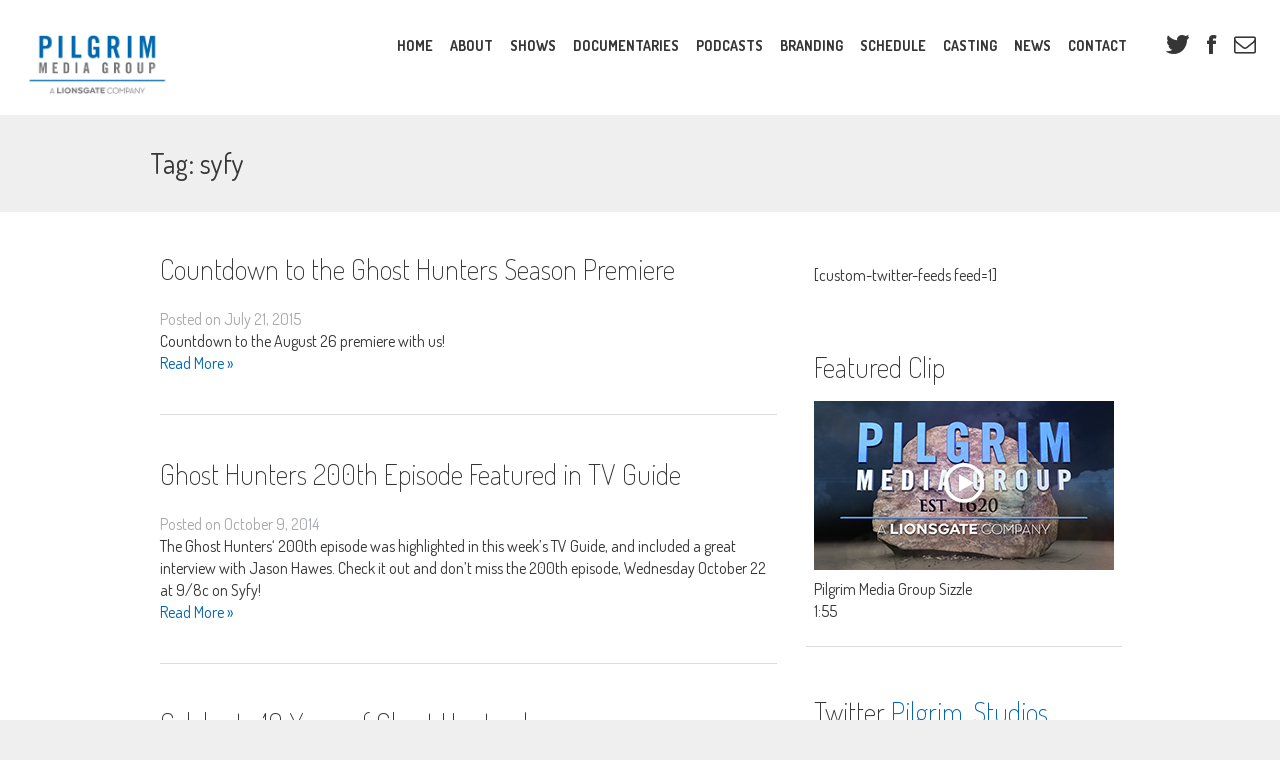

--- FILE ---
content_type: text/html; charset=UTF-8
request_url: https://www.pilgrimmediagroup.com/tag/syfy/
body_size: 12161
content:
<!DOCTYPE html>
<!--[if lt IE 7]>      <html class="no-js lt-ie9 lt-ie8 lt-ie7"> <![endif]-->
<!--[if IE 7]>         <html class="no-js lt-ie9 lt-ie8"> <![endif]-->
<!--[if IE 8]>         <html class="no-js lt-ie9"> <![endif]-->
<!--[if gt IE 8]><!--> <html class="no-js"> <!--<![endif]-->
<head>
	<meta charset="UTF-8" />
	<meta name="viewport" content="width=device-width" />
	<meta http-equiv="X-UA-Compatible" content="IE=edge,chrome=1">
	<meta name="viewport" content="width=device-width">
	<title>syfy Archives - Pilgrim Media Group</title>
	<link rel="profile" href="http://gmpg.org/xfn/11" />
	<link rel="pingback" href="https://www.pilgrimmediagroup.com/xmlrpc.php" />
	<meta name='robots' content='index, follow, max-image-preview:large, max-snippet:-1, max-video-preview:-1' />
	<style>img:is([sizes="auto" i], [sizes^="auto," i]) { contain-intrinsic-size: 3000px 1500px }</style>
	
	<!-- This site is optimized with the Yoast SEO plugin v26.7 - https://yoast.com/wordpress/plugins/seo/ -->
	<link rel="canonical" href="https://www.pilgrimmediagroup.com/tag/syfy/" />
	<meta property="og:locale" content="en_US" />
	<meta property="og:type" content="article" />
	<meta property="og:title" content="syfy Archives - Pilgrim Media Group" />
	<meta property="og:url" content="https://www.pilgrimmediagroup.com/tag/syfy/" />
	<meta property="og:site_name" content="Pilgrim Media Group" />
	<meta name="twitter:card" content="summary_large_image" />
	<meta name="twitter:site" content="@Pilgrim_Studios" />
	<script type="application/ld+json" class="yoast-schema-graph">{"@context":"https://schema.org","@graph":[{"@type":"CollectionPage","@id":"https://www.pilgrimmediagroup.com/tag/syfy/","url":"https://www.pilgrimmediagroup.com/tag/syfy/","name":"syfy Archives - Pilgrim Media Group","isPartOf":{"@id":"https://www.pilgrimmediagroup.com/#website"},"primaryImageOfPage":{"@id":"https://www.pilgrimmediagroup.com/tag/syfy/#primaryimage"},"image":{"@id":"https://www.pilgrimmediagroup.com/tag/syfy/#primaryimage"},"thumbnailUrl":"https://www.pilgrimmediagroup.com/wp-content/uploads/2013/07/Screen-Shot-2015-07-21-at-7.10.17-PM.png","breadcrumb":{"@id":"https://www.pilgrimmediagroup.com/tag/syfy/#breadcrumb"},"inLanguage":"en-US"},{"@type":"ImageObject","inLanguage":"en-US","@id":"https://www.pilgrimmediagroup.com/tag/syfy/#primaryimage","url":"https://www.pilgrimmediagroup.com/wp-content/uploads/2013/07/Screen-Shot-2015-07-21-at-7.10.17-PM.png","contentUrl":"https://www.pilgrimmediagroup.com/wp-content/uploads/2013/07/Screen-Shot-2015-07-21-at-7.10.17-PM.png","width":1499,"height":510},{"@type":"BreadcrumbList","@id":"https://www.pilgrimmediagroup.com/tag/syfy/#breadcrumb","itemListElement":[{"@type":"ListItem","position":1,"name":"Home","item":"https://www.pilgrimmediagroup.com/"},{"@type":"ListItem","position":2,"name":"syfy"}]},{"@type":"WebSite","@id":"https://www.pilgrimmediagroup.com/#website","url":"https://www.pilgrimmediagroup.com/","name":"Pilgrim Media Group","description":"Pilgrim Media Group","publisher":{"@id":"https://www.pilgrimmediagroup.com/#organization"},"potentialAction":[{"@type":"SearchAction","target":{"@type":"EntryPoint","urlTemplate":"https://www.pilgrimmediagroup.com/?s={search_term_string}"},"query-input":{"@type":"PropertyValueSpecification","valueRequired":true,"valueName":"search_term_string"}}],"inLanguage":"en-US"},{"@type":"Organization","@id":"https://www.pilgrimmediagroup.com/#organization","name":"Pilgrim Media Group","url":"https://www.pilgrimmediagroup.com/","logo":{"@type":"ImageObject","inLanguage":"en-US","@id":"https://www.pilgrimmediagroup.com/#/schema/logo/image/","url":"https://www.pilgrimmediagroup.com/wp-content/uploads/2017/02/PS.png","contentUrl":"https://www.pilgrimmediagroup.com/wp-content/uploads/2017/02/PS.png","width":250,"height":140,"caption":"Pilgrim Media Group"},"image":{"@id":"https://www.pilgrimmediagroup.com/#/schema/logo/image/"},"sameAs":["https://www.facebook.com/PilgrimMediaGroup/","https://x.com/Pilgrim_Studios","https://www.instagram.com/pilgrimmediagroup/","https://www.linkedin.com/company/pilgrim-studios","https://www.youtube.com/user/PilgrimStudios"]}]}</script>
	<!-- / Yoast SEO plugin. -->


<link rel='dns-prefetch' href='//fonts.googleapis.com' />
<link rel="alternate" type="application/rss+xml" title="Pilgrim Media Group &raquo; Feed" href="https://www.pilgrimmediagroup.com/feed/" />
<link rel="alternate" type="application/rss+xml" title="Pilgrim Media Group &raquo; Comments Feed" href="https://www.pilgrimmediagroup.com/comments/feed/" />
<link rel="alternate" type="application/rss+xml" title="Pilgrim Media Group &raquo; syfy Tag Feed" href="https://www.pilgrimmediagroup.com/tag/syfy/feed/" />
<script type="text/javascript">
/* <![CDATA[ */
window._wpemojiSettings = {"baseUrl":"https:\/\/s.w.org\/images\/core\/emoji\/16.0.1\/72x72\/","ext":".png","svgUrl":"https:\/\/s.w.org\/images\/core\/emoji\/16.0.1\/svg\/","svgExt":".svg","source":{"concatemoji":"https:\/\/www.pilgrimmediagroup.com\/wp-includes\/js\/wp-emoji-release.min.js?ver=6.8.3"}};
/*! This file is auto-generated */
!function(s,n){var o,i,e;function c(e){try{var t={supportTests:e,timestamp:(new Date).valueOf()};sessionStorage.setItem(o,JSON.stringify(t))}catch(e){}}function p(e,t,n){e.clearRect(0,0,e.canvas.width,e.canvas.height),e.fillText(t,0,0);var t=new Uint32Array(e.getImageData(0,0,e.canvas.width,e.canvas.height).data),a=(e.clearRect(0,0,e.canvas.width,e.canvas.height),e.fillText(n,0,0),new Uint32Array(e.getImageData(0,0,e.canvas.width,e.canvas.height).data));return t.every(function(e,t){return e===a[t]})}function u(e,t){e.clearRect(0,0,e.canvas.width,e.canvas.height),e.fillText(t,0,0);for(var n=e.getImageData(16,16,1,1),a=0;a<n.data.length;a++)if(0!==n.data[a])return!1;return!0}function f(e,t,n,a){switch(t){case"flag":return n(e,"\ud83c\udff3\ufe0f\u200d\u26a7\ufe0f","\ud83c\udff3\ufe0f\u200b\u26a7\ufe0f")?!1:!n(e,"\ud83c\udde8\ud83c\uddf6","\ud83c\udde8\u200b\ud83c\uddf6")&&!n(e,"\ud83c\udff4\udb40\udc67\udb40\udc62\udb40\udc65\udb40\udc6e\udb40\udc67\udb40\udc7f","\ud83c\udff4\u200b\udb40\udc67\u200b\udb40\udc62\u200b\udb40\udc65\u200b\udb40\udc6e\u200b\udb40\udc67\u200b\udb40\udc7f");case"emoji":return!a(e,"\ud83e\udedf")}return!1}function g(e,t,n,a){var r="undefined"!=typeof WorkerGlobalScope&&self instanceof WorkerGlobalScope?new OffscreenCanvas(300,150):s.createElement("canvas"),o=r.getContext("2d",{willReadFrequently:!0}),i=(o.textBaseline="top",o.font="600 32px Arial",{});return e.forEach(function(e){i[e]=t(o,e,n,a)}),i}function t(e){var t=s.createElement("script");t.src=e,t.defer=!0,s.head.appendChild(t)}"undefined"!=typeof Promise&&(o="wpEmojiSettingsSupports",i=["flag","emoji"],n.supports={everything:!0,everythingExceptFlag:!0},e=new Promise(function(e){s.addEventListener("DOMContentLoaded",e,{once:!0})}),new Promise(function(t){var n=function(){try{var e=JSON.parse(sessionStorage.getItem(o));if("object"==typeof e&&"number"==typeof e.timestamp&&(new Date).valueOf()<e.timestamp+604800&&"object"==typeof e.supportTests)return e.supportTests}catch(e){}return null}();if(!n){if("undefined"!=typeof Worker&&"undefined"!=typeof OffscreenCanvas&&"undefined"!=typeof URL&&URL.createObjectURL&&"undefined"!=typeof Blob)try{var e="postMessage("+g.toString()+"("+[JSON.stringify(i),f.toString(),p.toString(),u.toString()].join(",")+"));",a=new Blob([e],{type:"text/javascript"}),r=new Worker(URL.createObjectURL(a),{name:"wpTestEmojiSupports"});return void(r.onmessage=function(e){c(n=e.data),r.terminate(),t(n)})}catch(e){}c(n=g(i,f,p,u))}t(n)}).then(function(e){for(var t in e)n.supports[t]=e[t],n.supports.everything=n.supports.everything&&n.supports[t],"flag"!==t&&(n.supports.everythingExceptFlag=n.supports.everythingExceptFlag&&n.supports[t]);n.supports.everythingExceptFlag=n.supports.everythingExceptFlag&&!n.supports.flag,n.DOMReady=!1,n.readyCallback=function(){n.DOMReady=!0}}).then(function(){return e}).then(function(){var e;n.supports.everything||(n.readyCallback(),(e=n.source||{}).concatemoji?t(e.concatemoji):e.wpemoji&&e.twemoji&&(t(e.twemoji),t(e.wpemoji)))}))}((window,document),window._wpemojiSettings);
/* ]]> */
</script>
<style id='wp-emoji-styles-inline-css' type='text/css'>

	img.wp-smiley, img.emoji {
		display: inline !important;
		border: none !important;
		box-shadow: none !important;
		height: 1em !important;
		width: 1em !important;
		margin: 0 0.07em !important;
		vertical-align: -0.1em !important;
		background: none !important;
		padding: 0 !important;
	}
</style>
<link rel='stylesheet' id='wp-block-library-css' href='https://www.pilgrimmediagroup.com/wp-includes/css/dist/block-library/style.min.css?ver=6.8.3' type='text/css' media='all' />
<style id='classic-theme-styles-inline-css' type='text/css'>
/*! This file is auto-generated */
.wp-block-button__link{color:#fff;background-color:#32373c;border-radius:9999px;box-shadow:none;text-decoration:none;padding:calc(.667em + 2px) calc(1.333em + 2px);font-size:1.125em}.wp-block-file__button{background:#32373c;color:#fff;text-decoration:none}
</style>
<style id='global-styles-inline-css' type='text/css'>
:root{--wp--preset--aspect-ratio--square: 1;--wp--preset--aspect-ratio--4-3: 4/3;--wp--preset--aspect-ratio--3-4: 3/4;--wp--preset--aspect-ratio--3-2: 3/2;--wp--preset--aspect-ratio--2-3: 2/3;--wp--preset--aspect-ratio--16-9: 16/9;--wp--preset--aspect-ratio--9-16: 9/16;--wp--preset--color--black: #000000;--wp--preset--color--cyan-bluish-gray: #abb8c3;--wp--preset--color--white: #ffffff;--wp--preset--color--pale-pink: #f78da7;--wp--preset--color--vivid-red: #cf2e2e;--wp--preset--color--luminous-vivid-orange: #ff6900;--wp--preset--color--luminous-vivid-amber: #fcb900;--wp--preset--color--light-green-cyan: #7bdcb5;--wp--preset--color--vivid-green-cyan: #00d084;--wp--preset--color--pale-cyan-blue: #8ed1fc;--wp--preset--color--vivid-cyan-blue: #0693e3;--wp--preset--color--vivid-purple: #9b51e0;--wp--preset--gradient--vivid-cyan-blue-to-vivid-purple: linear-gradient(135deg,rgba(6,147,227,1) 0%,rgb(155,81,224) 100%);--wp--preset--gradient--light-green-cyan-to-vivid-green-cyan: linear-gradient(135deg,rgb(122,220,180) 0%,rgb(0,208,130) 100%);--wp--preset--gradient--luminous-vivid-amber-to-luminous-vivid-orange: linear-gradient(135deg,rgba(252,185,0,1) 0%,rgba(255,105,0,1) 100%);--wp--preset--gradient--luminous-vivid-orange-to-vivid-red: linear-gradient(135deg,rgba(255,105,0,1) 0%,rgb(207,46,46) 100%);--wp--preset--gradient--very-light-gray-to-cyan-bluish-gray: linear-gradient(135deg,rgb(238,238,238) 0%,rgb(169,184,195) 100%);--wp--preset--gradient--cool-to-warm-spectrum: linear-gradient(135deg,rgb(74,234,220) 0%,rgb(151,120,209) 20%,rgb(207,42,186) 40%,rgb(238,44,130) 60%,rgb(251,105,98) 80%,rgb(254,248,76) 100%);--wp--preset--gradient--blush-light-purple: linear-gradient(135deg,rgb(255,206,236) 0%,rgb(152,150,240) 100%);--wp--preset--gradient--blush-bordeaux: linear-gradient(135deg,rgb(254,205,165) 0%,rgb(254,45,45) 50%,rgb(107,0,62) 100%);--wp--preset--gradient--luminous-dusk: linear-gradient(135deg,rgb(255,203,112) 0%,rgb(199,81,192) 50%,rgb(65,88,208) 100%);--wp--preset--gradient--pale-ocean: linear-gradient(135deg,rgb(255,245,203) 0%,rgb(182,227,212) 50%,rgb(51,167,181) 100%);--wp--preset--gradient--electric-grass: linear-gradient(135deg,rgb(202,248,128) 0%,rgb(113,206,126) 100%);--wp--preset--gradient--midnight: linear-gradient(135deg,rgb(2,3,129) 0%,rgb(40,116,252) 100%);--wp--preset--font-size--small: 13px;--wp--preset--font-size--medium: 20px;--wp--preset--font-size--large: 36px;--wp--preset--font-size--x-large: 42px;--wp--preset--spacing--20: 0.44rem;--wp--preset--spacing--30: 0.67rem;--wp--preset--spacing--40: 1rem;--wp--preset--spacing--50: 1.5rem;--wp--preset--spacing--60: 2.25rem;--wp--preset--spacing--70: 3.38rem;--wp--preset--spacing--80: 5.06rem;--wp--preset--shadow--natural: 6px 6px 9px rgba(0, 0, 0, 0.2);--wp--preset--shadow--deep: 12px 12px 50px rgba(0, 0, 0, 0.4);--wp--preset--shadow--sharp: 6px 6px 0px rgba(0, 0, 0, 0.2);--wp--preset--shadow--outlined: 6px 6px 0px -3px rgba(255, 255, 255, 1), 6px 6px rgba(0, 0, 0, 1);--wp--preset--shadow--crisp: 6px 6px 0px rgba(0, 0, 0, 1);}:where(.is-layout-flex){gap: 0.5em;}:where(.is-layout-grid){gap: 0.5em;}body .is-layout-flex{display: flex;}.is-layout-flex{flex-wrap: wrap;align-items: center;}.is-layout-flex > :is(*, div){margin: 0;}body .is-layout-grid{display: grid;}.is-layout-grid > :is(*, div){margin: 0;}:where(.wp-block-columns.is-layout-flex){gap: 2em;}:where(.wp-block-columns.is-layout-grid){gap: 2em;}:where(.wp-block-post-template.is-layout-flex){gap: 1.25em;}:where(.wp-block-post-template.is-layout-grid){gap: 1.25em;}.has-black-color{color: var(--wp--preset--color--black) !important;}.has-cyan-bluish-gray-color{color: var(--wp--preset--color--cyan-bluish-gray) !important;}.has-white-color{color: var(--wp--preset--color--white) !important;}.has-pale-pink-color{color: var(--wp--preset--color--pale-pink) !important;}.has-vivid-red-color{color: var(--wp--preset--color--vivid-red) !important;}.has-luminous-vivid-orange-color{color: var(--wp--preset--color--luminous-vivid-orange) !important;}.has-luminous-vivid-amber-color{color: var(--wp--preset--color--luminous-vivid-amber) !important;}.has-light-green-cyan-color{color: var(--wp--preset--color--light-green-cyan) !important;}.has-vivid-green-cyan-color{color: var(--wp--preset--color--vivid-green-cyan) !important;}.has-pale-cyan-blue-color{color: var(--wp--preset--color--pale-cyan-blue) !important;}.has-vivid-cyan-blue-color{color: var(--wp--preset--color--vivid-cyan-blue) !important;}.has-vivid-purple-color{color: var(--wp--preset--color--vivid-purple) !important;}.has-black-background-color{background-color: var(--wp--preset--color--black) !important;}.has-cyan-bluish-gray-background-color{background-color: var(--wp--preset--color--cyan-bluish-gray) !important;}.has-white-background-color{background-color: var(--wp--preset--color--white) !important;}.has-pale-pink-background-color{background-color: var(--wp--preset--color--pale-pink) !important;}.has-vivid-red-background-color{background-color: var(--wp--preset--color--vivid-red) !important;}.has-luminous-vivid-orange-background-color{background-color: var(--wp--preset--color--luminous-vivid-orange) !important;}.has-luminous-vivid-amber-background-color{background-color: var(--wp--preset--color--luminous-vivid-amber) !important;}.has-light-green-cyan-background-color{background-color: var(--wp--preset--color--light-green-cyan) !important;}.has-vivid-green-cyan-background-color{background-color: var(--wp--preset--color--vivid-green-cyan) !important;}.has-pale-cyan-blue-background-color{background-color: var(--wp--preset--color--pale-cyan-blue) !important;}.has-vivid-cyan-blue-background-color{background-color: var(--wp--preset--color--vivid-cyan-blue) !important;}.has-vivid-purple-background-color{background-color: var(--wp--preset--color--vivid-purple) !important;}.has-black-border-color{border-color: var(--wp--preset--color--black) !important;}.has-cyan-bluish-gray-border-color{border-color: var(--wp--preset--color--cyan-bluish-gray) !important;}.has-white-border-color{border-color: var(--wp--preset--color--white) !important;}.has-pale-pink-border-color{border-color: var(--wp--preset--color--pale-pink) !important;}.has-vivid-red-border-color{border-color: var(--wp--preset--color--vivid-red) !important;}.has-luminous-vivid-orange-border-color{border-color: var(--wp--preset--color--luminous-vivid-orange) !important;}.has-luminous-vivid-amber-border-color{border-color: var(--wp--preset--color--luminous-vivid-amber) !important;}.has-light-green-cyan-border-color{border-color: var(--wp--preset--color--light-green-cyan) !important;}.has-vivid-green-cyan-border-color{border-color: var(--wp--preset--color--vivid-green-cyan) !important;}.has-pale-cyan-blue-border-color{border-color: var(--wp--preset--color--pale-cyan-blue) !important;}.has-vivid-cyan-blue-border-color{border-color: var(--wp--preset--color--vivid-cyan-blue) !important;}.has-vivid-purple-border-color{border-color: var(--wp--preset--color--vivid-purple) !important;}.has-vivid-cyan-blue-to-vivid-purple-gradient-background{background: var(--wp--preset--gradient--vivid-cyan-blue-to-vivid-purple) !important;}.has-light-green-cyan-to-vivid-green-cyan-gradient-background{background: var(--wp--preset--gradient--light-green-cyan-to-vivid-green-cyan) !important;}.has-luminous-vivid-amber-to-luminous-vivid-orange-gradient-background{background: var(--wp--preset--gradient--luminous-vivid-amber-to-luminous-vivid-orange) !important;}.has-luminous-vivid-orange-to-vivid-red-gradient-background{background: var(--wp--preset--gradient--luminous-vivid-orange-to-vivid-red) !important;}.has-very-light-gray-to-cyan-bluish-gray-gradient-background{background: var(--wp--preset--gradient--very-light-gray-to-cyan-bluish-gray) !important;}.has-cool-to-warm-spectrum-gradient-background{background: var(--wp--preset--gradient--cool-to-warm-spectrum) !important;}.has-blush-light-purple-gradient-background{background: var(--wp--preset--gradient--blush-light-purple) !important;}.has-blush-bordeaux-gradient-background{background: var(--wp--preset--gradient--blush-bordeaux) !important;}.has-luminous-dusk-gradient-background{background: var(--wp--preset--gradient--luminous-dusk) !important;}.has-pale-ocean-gradient-background{background: var(--wp--preset--gradient--pale-ocean) !important;}.has-electric-grass-gradient-background{background: var(--wp--preset--gradient--electric-grass) !important;}.has-midnight-gradient-background{background: var(--wp--preset--gradient--midnight) !important;}.has-small-font-size{font-size: var(--wp--preset--font-size--small) !important;}.has-medium-font-size{font-size: var(--wp--preset--font-size--medium) !important;}.has-large-font-size{font-size: var(--wp--preset--font-size--large) !important;}.has-x-large-font-size{font-size: var(--wp--preset--font-size--x-large) !important;}
:where(.wp-block-post-template.is-layout-flex){gap: 1.25em;}:where(.wp-block-post-template.is-layout-grid){gap: 1.25em;}
:where(.wp-block-columns.is-layout-flex){gap: 2em;}:where(.wp-block-columns.is-layout-grid){gap: 2em;}
:root :where(.wp-block-pullquote){font-size: 1.5em;line-height: 1.6;}
</style>
<link rel='stylesheet' id='googlefonts-css' href='https://fonts.googleapis.com/css?family=Dosis:200,400,700' type='text/css' media='all' />
<link rel='stylesheet' id='main-css' href='https://www.pilgrimmediagroup.com/wp-content/themes/pilgrim/css/main.css?v=4' type='text/css' media='all' />
<link rel='stylesheet' id='pilgrim-style-css' href='https://www.pilgrimmediagroup.com/wp-content/themes/pilgrim/style.css?ver=6.8.3' type='text/css' media='all' />
<!--[if lte IE 8]>
<link rel='stylesheet' id='no-mq-css' href='https://www.pilgrimmediagroup.com/wp-content/themes/pilgrim/css/no-mq.css' type='text/css' media='all' />
<![endif]-->
<script type="text/javascript" src="https://www.pilgrimmediagroup.com/wp-includes/js/jquery/jquery.min.js?ver=3.7.1" id="jquery-core-js"></script>
<script type="text/javascript" src="https://www.pilgrimmediagroup.com/wp-includes/js/jquery/jquery-migrate.min.js?ver=3.4.1" id="jquery-migrate-js"></script>
<script type="text/javascript" src="https://www.pilgrimmediagroup.com/wp-content/themes/pilgrim/js/vendor/modernizr-2.6.2.min.js" id="modernizr-js"></script>
<link rel="https://api.w.org/" href="https://www.pilgrimmediagroup.com/wp-json/" /><link rel="alternate" title="JSON" type="application/json" href="https://www.pilgrimmediagroup.com/wp-json/wp/v2/tags/63" /><link rel="EditURI" type="application/rsd+xml" title="RSD" href="https://www.pilgrimmediagroup.com/xmlrpc.php?rsd" />
<link type="text/css" rel="stylesheet" href="https://www.pilgrimmediagroup.com/wp-content/plugins/category-specific-rss-feed-menu/wp_cat_rss_style.css" />
<!-- Facebook Pixel Code -->
<script>
  !function(f,b,e,v,n,t,s)
  {if(f.fbq)return;n=f.fbq=function(){n.callMethod?
  n.callMethod.apply(n,arguments):n.queue.push(arguments)};
  if(!f._fbq)f._fbq=n;n.push=n;n.loaded=!0;n.version='2.0';
  n.queue=[];t=b.createElement(e);t.async=!0;
  t.src=v;s=b.getElementsByTagName(e)[0];
  s.parentNode.insertBefore(t,s)}(window, document,'script',
  'https://connect.facebook.net/en_US/fbevents.js');
  fbq('init', '287181926676210');
  fbq('track', 'PageView');
</script>
<noscript><img height="1" width="1" style="display:none"
  src="https://www.facebook.com/tr?id=287181926676210&ev=PageView&noscript=1"
/></noscript>
<!-- End Facebook Pixel Code --><!--[if lt IE 9]><script src="https://www.pilgrimmediagroup.com/wp-content/themes/pilgrim/js/excanvas.min.js"></script><![endif]-->
		<style type="text/css" id="wp-custom-css">
			/***Feedwire custom code to move casting page submission confirmation message to top of page***/

.single .gform_confirmation_wrapper {
position:absolute;
background-color:#006aaf;
border:solid;
border-color:red;
border-width:1px;
padding:10px;
margin:auto;
top:18%;
width:560px;
}

.gform_confirmation_message {
color:#fff;
}

.single .page-title h1 {
   padding:50px 10px 30px 10px;
}		</style>
			<script type="text/javascript" src="http://w.sharethis.com/button/buttons.js"></script>
	<script type="text/javascript">stLight.options({publisher: "ur-81c41b1a-dabe-c9b4-7cf8-f68378b68940", doNotHash: false, doNotCopy: false, hashAddressBar: false});</script>
</head>
<body class="archive tag tag-syfy tag-63 wp-theme-pilgrim">
	<div id="fb-root"></div><script>(function(d, s, id) { var js, fjs = d.getElementsByTagName(s)[0]; if (d.getElementById(id)) return; js = d.createElement(s); js.id = id; js.src = "//connect.facebook.net/en_US/all.js#xfbml=1&appId=196112650554085"; fjs.parentNode.insertBefore(js, fjs); }(document, 'script', 'facebook-jssdk'));</script>
	<!--[if lt IE 7]><p class="chromeframe">You are using an <strong>outdated</strong> browser. Please <a href="http://browsehappy.com/">upgrade your browser</a> or <a href="http://www.google.com/chromeframe/?redirect=true">activate Google Chrome Frame</a> to improve your experience.</p><![endif]-->
	<header class="l-container head">
		<a class="logo" href="https://www.pilgrimmediagroup.com/" title="Pilgrim Media Group"><img src="https://www.pilgrimmediagroup.com/wp-content/uploads/2019/08/PMG_Logo_Color_New_Blue_Darker_Gray.png" width="147" alt="Pilgrim Media Group"></a>
		<div class="sm-menu">
			<a class="sm-menu-btn icon-reorder" href="#"></a>
		</div>
		<ul class="social-list primary-socials">
			
			<li><a class="icon-twitter" href="https://twitter.com/Pilgrim_Studios"></a></li>
						
			<li><a class="icon-facebook" href="https://www.facebook.com/PilgrimMediaGroup"></a></li>
						
			<li><a class="icon-envelope" href="https://www.pilgrimmediagroup.com/contact/"></a></li>
			

		</ul>
		<nav class="l-main-menu">
			<ul id="menu-top-navigation" class="menu main-menu"><li id="menu-item-302" class="menu-item menu-item-type-post_type menu-item-object-page menu-item-home menu-item-302"><a href="https://www.pilgrimmediagroup.com/">Home</a></li>
<li id="menu-item-301" class="menu-item menu-item-type-post_type menu-item-object-page menu-item-301"><a href="https://www.pilgrimmediagroup.com/about/">About</a></li>
<li id="menu-item-305" class="menu-item menu-item-type-post_type_archive menu-item-object-shows menu-item-305"><a href="https://www.pilgrimmediagroup.com/shows/">Shows</a></li>
<li id="menu-item-26199" class="menu-item menu-item-type-post_type menu-item-object-page menu-item-26199"><a href="https://www.pilgrimmediagroup.com/documentaries/">Documentaries</a></li>
<li id="menu-item-30318" class="menu-item menu-item-type-custom menu-item-object-custom menu-item-30318"><a href="http://www.lionsgatesound.com">Podcasts</a></li>
<li id="menu-item-4449" class="menu-item menu-item-type-custom menu-item-object-custom menu-item-4449"><a href="http://1620media.com/">Branding</a></li>
<li id="menu-item-303" class="menu-item menu-item-type-post_type menu-item-object-page menu-item-303"><a href="https://www.pilgrimmediagroup.com/schedule/">Schedule</a></li>
<li id="menu-item-306" class="menu-item menu-item-type-post_type_archive menu-item-object-castings menu-item-306"><a href="https://www.pilgrimmediagroup.com/casting/">Casting</a></li>
<li id="menu-item-304" class="menu-item menu-item-type-post_type_archive menu-item-object-news menu-item-304"><a href="https://www.pilgrimmediagroup.com/news/">News</a></li>
<li id="menu-item-307" class="menu-item menu-item-type-post_type menu-item-object-page menu-item-307"><a href="https://www.pilgrimmediagroup.com/contact/">Contact</a></li>
</ul>
		</nav>
	</header>

	<section class="page-title">
		<div class="l-constrained-minimal">
			<h1 class="h2">
			Tag: <span>syfy</span>			</h1>
		</div>
	</section>
	<section class="l-constrained-narrow">
		<div class="l-primary">
		
			
			<article id="post-4361" class="post-4361 post type-post status-publish format-standard has-post-thumbnail hentry category-news tag-ghost-hunters tag-pilgrim-studios tag-syfy">
				<header class="entry-header">
					<h1 class="entry-title h2 light"><a href="https://www.pilgrimmediagroup.com/countdown-to-the-ghost-hunters-season-premiere/" title="Countdown to the Ghost Hunters Season Premiere" rel="bookmark">Countdown to the Ghost Hunters Season Premiere</a></h1>
					<div class="entry-meta">
						Posted on <a href="https://www.pilgrimmediagroup.com/countdown-to-the-ghost-hunters-season-premiere/" title="7:15 pm" rel="bookmark"><time class="entry-date" datetime="2015-07-21T19:15:45-07:00">July 21, 2015</time></a>
					</div>
				</header>
				<div class="entry-content">
					Countdown to the August 26 premiere with us!
				</div>
				<div><a class="more-link" href="https://www.pilgrimmediagroup.com/countdown-to-the-ghost-hunters-season-premiere/" rel="bookmark">Read More &raquo;</a></div>
				<footer class="entry-meta">
					
				</footer>
			</article>

			
			<article id="post-3859" class="post-3859 post type-post status-publish format-standard has-post-thumbnail hentry category-news tag-200th-episode tag-ghost-hunters tag-grant-wilson tag-jason-hawes tag-pilgrim-studios tag-syfy tag-tv-guide">
				<header class="entry-header">
					<h1 class="entry-title h2 light"><a href="https://www.pilgrimmediagroup.com/ghost-hunters-200th-episode-featured-in-tv-guide/" title="Ghost Hunters 200th Episode Featured in TV Guide" rel="bookmark">Ghost Hunters 200th Episode Featured in TV Guide</a></h1>
					<div class="entry-meta">
						Posted on <a href="https://www.pilgrimmediagroup.com/ghost-hunters-200th-episode-featured-in-tv-guide/" title="3:51 pm" rel="bookmark"><time class="entry-date" datetime="2014-10-09T15:51:14-07:00">October 9, 2014</time></a>
					</div>
				</header>
				<div class="entry-content">
					The Ghost Hunters&#8216; 200th episode was highlighted in this week&#8217;s TV Guide, and included a great interview with Jason Hawes. Check it out and don&#8217;t miss the 200th episode, Wednesday October 22 at 9/8c on Syfy!
				</div>
				<div><a class="more-link" href="https://www.pilgrimmediagroup.com/ghost-hunters-200th-episode-featured-in-tv-guide/" rel="bookmark">Read More &raquo;</a></div>
				<footer class="entry-meta">
					
				</footer>
			</article>

			
			<article id="post-3028" class="post-3028 post type-post status-publish format-standard has-post-thumbnail hentry category-news tag-10-year-anniversary tag-ghost-hunters tag-jason-hawes tag-syfy tag-taps">
				<header class="entry-header">
					<h1 class="entry-title h2 light"><a href="https://www.pilgrimmediagroup.com/celebrate-10-years-of-ghost-hunters/" title="Celebrate 10 Years of Ghost Hunters!" rel="bookmark">Celebrate 10 Years of Ghost Hunters!</a></h1>
					<div class="entry-meta">
						Posted on <a href="https://www.pilgrimmediagroup.com/celebrate-10-years-of-ghost-hunters/" title="9:00 am" rel="bookmark"><time class="entry-date" datetime="2014-02-05T09:00:10-07:00">February 5, 2014</time></a>
					</div>
				</header>
				<div class="entry-content">
					We&#8217;re celebrating 10 years of Ghost Hunters with new episodes every Wednesday at 9/8c on Syfy! How are you celebrating 10 years of TAPS? Watch the video and reminisce.
				</div>
				<div><a class="more-link" href="https://www.pilgrimmediagroup.com/celebrate-10-years-of-ghost-hunters/" rel="bookmark">Read More &raquo;</a></div>
				<footer class="entry-meta">
					
				</footer>
			</article>

			
			<article id="post-2948" class="post-2948 post type-post status-publish format-standard has-post-thumbnail hentry category-news tag-gettysburg tag-ghost-hunters tag-jason-hawes tag-pilgrim-studios tag-syfy tag-taps">
				<header class="entry-header">
					<h1 class="entry-title h2 light"><a href="https://www.pilgrimmediagroup.com/ghost-hunters-returns-to-syfy-tonight/" title="Ghost Hunters Returns to Syfy Tonight 9/8c" rel="bookmark">Ghost Hunters Returns to Syfy Tonight 9/8c</a></h1>
					<div class="entry-meta">
						Posted on <a href="https://www.pilgrimmediagroup.com/ghost-hunters-returns-to-syfy-tonight/" title="12:39 pm" rel="bookmark"><time class="entry-date" datetime="2014-01-22T12:39:11-07:00">January 22, 2014</time></a>
					</div>
				</header>
				<div class="entry-content">
					Celebrate Ghost Hunters&#8217; 10th anniversary with the season premiere tonight at 9/8c on Syfy! Ghost Hunters: Orphans of Gettysburg 9/8c on Syfy &#8211; The hunt is back on as TAPS welcomes a new member while investigating the site of...
				</div>
				<div><a class="more-link" href="https://www.pilgrimmediagroup.com/ghost-hunters-returns-to-syfy-tonight/" rel="bookmark">Read More &raquo;</a></div>
				<footer class="entry-meta">
					
				</footer>
			</article>

			
			<article id="post-2877" class="post-2877 post type-post status-publish format-standard has-post-thumbnail hentry category-news tag-adam-berry tag-amy-bruni tag-britt-griffith tag-dave-tango tag-gettysburg tag-ghost tag-ghost-hunters tag-ghost-hunting tag-ghosts tag-haunted tag-haunting tag-jason-hawes tag-pilgrim-studios tag-spirits tag-steve-gonsalves tag-syfy">
				<header class="entry-header">
					<h1 class="entry-title h2 light"><a href="https://www.pilgrimmediagroup.com/first-look-ghost-hunters-returns-to-syfy-january-22/" title="First Look: Ghost Hunters Returns to Syfy January 22" rel="bookmark">First Look: Ghost Hunters Returns to Syfy January 22</a></h1>
					<div class="entry-meta">
						Posted on <a href="https://www.pilgrimmediagroup.com/first-look-ghost-hunters-returns-to-syfy-january-22/" title="5:27 pm" rel="bookmark"><time class="entry-date" datetime="2014-01-07T17:27:40-07:00">January 7, 2014</time></a>
					</div>
				</header>
				<div class="entry-content">
					Ghost Hunters is back with brand new episodes January 22, at 9/8c on Syfy! Get a first look of what&#8217;s in store: Season Premiere, January 22, 9/8c, Syfy: &#8220;Orphans of Gettysburg&#8221; The hunt is back on as TAPS welcomes...
				</div>
				<div><a class="more-link" href="https://www.pilgrimmediagroup.com/first-look-ghost-hunters-returns-to-syfy-january-22/" rel="bookmark">Read More &raquo;</a></div>
				<footer class="entry-meta">
					
				</footer>
			</article>

			
			<article id="post-2803" class="post-2803 post type-post status-publish format-standard has-post-thumbnail hentry category-news tag-discovery tag-killer-contact tag-pilgrim-studios tag-street-outlaws tag-syfy">
				<header class="entry-header">
					<h1 class="entry-title h2 light"><a href="https://www.pilgrimmediagroup.com/pilgrim-premieres-two-shows-this-week-street-outlaws-and-killer-contact/" title="Pilgrim Premieres Two Shows This Week: Street Outlaws and Killer Contact" rel="bookmark">Pilgrim Premieres Two Shows This Week: Street Outlaws and Killer Contact</a></h1>
					<div class="entry-meta">
						Posted on <a href="https://www.pilgrimmediagroup.com/pilgrim-premieres-two-shows-this-week-street-outlaws-and-killer-contact/" title="6:32 pm" rel="bookmark"><time class="entry-date" datetime="2013-12-02T18:32:13-07:00">December 2, 2013</time></a>
					</div>
				</header>
				<div class="entry-content">
					Don&#8217;t miss these two awesome Pilgrim premieres this week, Street Outlaws on Discovery and Killer Contact on Syfy! Monday Dec. 2, 10/9c- Street Outlaws season premiere, &#8220;Lonestar Smackdown&#8221; on Discovery. Farmtruck and AZN must face-off against newbie racers who...
				</div>
				<div><a class="more-link" href="https://www.pilgrimmediagroup.com/pilgrim-premieres-two-shows-this-week-street-outlaws-and-killer-contact/" rel="bookmark">Read More &raquo;</a></div>
				<footer class="entry-meta">
					
				</footer>
			</article>

			
			<article id="post-2758" class="post-2758 post type-post status-publish format-standard has-post-thumbnail hentry category-news tag-ghost tag-ghost-hunters tag-ghosts tag-history tag-investigation tag-killer-contact tag-killers tag-murder tag-paranormal tag-pilgrim-studios tag-serial-killers tag-spirit tag-syfy">
				<header class="entry-header">
					<h1 class="entry-title h2 light"><a href="https://www.pilgrimmediagroup.com/meet-the-killer-contact-investigators/" title="Meet the Killer Contact Investigators" rel="bookmark">Meet the Killer Contact Investigators</a></h1>
					<div class="entry-meta">
						Posted on <a href="https://www.pilgrimmediagroup.com/meet-the-killer-contact-investigators/" title="6:57 pm" rel="bookmark"><time class="entry-date" datetime="2013-11-20T18:57:15-07:00">November 20, 2013</time></a>
					</div>
				</header>
				<div class="entry-content">
					We&#8217;re 2 weeks away from the premiere of Killer Contact, our new show for Syfy that follows a team of investigators as they research the otherworldly activity at historical sites and explore the gruesome back story of the infamous...
				</div>
				<div><a class="more-link" href="https://www.pilgrimmediagroup.com/meet-the-killer-contact-investigators/" rel="bookmark">Read More &raquo;</a></div>
				<footer class="entry-meta">
					
				</footer>
			</article>

			
			<article id="post-2529" class="post-2529 post type-post status-publish format-standard has-post-thumbnail hentry category-news tag-adam-berry tag-amy-bruni tag-dave-tango tag-ghost tag-ghost-hunters tag-ghosts tag-investigation tag-jason-hawes tag-michelle-tate tag-paranormal tag-pilgrim-studios tag-spirits tag-steve-gonsalves tag-supernatural tag-syfy tag-taps">
				<header class="entry-header">
					<h1 class="entry-title h2 light"><a href="https://www.pilgrimmediagroup.com/spooky-ghost-hunters-fall-premiere-airs-wednesday/" title="Spooky Ghost Hunters Fall Premiere Airs Wednesday" rel="bookmark">Spooky Ghost Hunters Fall Premiere Airs Wednesday</a></h1>
					<div class="entry-meta">
						Posted on <a href="https://www.pilgrimmediagroup.com/spooky-ghost-hunters-fall-premiere-airs-wednesday/" title="11:44 am" rel="bookmark"><time class="entry-date" datetime="2013-10-07T11:44:59-07:00">October 7, 2013</time></a>
					</div>
				</header>
				<div class="entry-content">
					Ghost Hunters returns to Syfy this week with a spooky fall premiere. The TAPS team investigates the haunted Allen House in Arkansas, a mansion with a dark history involving an ill-fated and secret love story. Don&#8217;t miss the Ghost Hunters...
				</div>
				<div><a class="more-link" href="https://www.pilgrimmediagroup.com/spooky-ghost-hunters-fall-premiere-airs-wednesday/" rel="bookmark">Read More &raquo;</a></div>
				<footer class="entry-meta">
					
				</footer>
			</article>

			
			
				</div>
		
		<div class="l-secondary" role="complementary">

			<div id="block-2" class="l-breather widget widget_block"><p>[custom-twitter-feeds feed=1]</p>
</div>
			
			<div class="l-breather">
				<h3 class="h2 light">Featured Clip</h3>
				<ul class="featured-clips-sidebar">
					<li>
						<a class="icon-play-overlay popup-video" href="https://www.youtube.com/watch?v=lXQSONVm6sM" title="Pilgrim Media Group Sizzle"><img src="https://www.pilgrimmediagroup.com/wp-content/uploads/2019/01/PGGFX_1117_PMG_LogoRock03_HiResStill_v01.png"></a>
						<div class="clip-meta">Pilgrim Media Group Sizzle<span class="clip-length">1:55</span></div>
					</li>
				</ul>
			</div>
			
		
			<div class="l-breather">
				
				<h3 class="h2 light">Twitter <a href="https://twitter.com/Pilgrim_Studios" title="Follow us on Twitter">Pilgrim_Studios</a></h3>
				
				<ul class="tweet-list-sidebar">
					
				</ul>
			</div>
			
			<div class="text-center divider-bottom">
				<a class="btn" href="https://twitter.com/Pilgrim_Studios" title="More From @Pilgrim_Studios">Pilgrim_Studios</a>
			</div>
					
			<div class="l-breather">
				<h3 class="h2 light">What's On Next?</h3>
				
	
		
		
												

		
												

		
												

		
												

		
												

		
												

		
												

		
												

		
												

		
												

		
												

		
												

		
												

		
												

		
												

		
												

		
												

		
												

		
												

		
												

		
												

		
												

		
												

		
												

		
												

		
												

		
												

		
												

		
												

		
												

		
												

		
												

		
												

		
												

		
												

		
												

		
												

		
												

		
												

		
												

		
												

		
												

		
												

		
												

		
												

		
												

		
												

		
												

		
												

		
												

		
												

		
												

		
												

		
												

		
												

		
												

		
												

		
												

		
												

		
												

		
												

		
												

		
												

		
												

		
		
				<p>No upcoming episodes available at the moment. Check back shortly. In the meantime, have a <a href="https://www.pilgrimmediagroup.com/shows/" title="View our shows">look at our shows</a>.</p>
			
			
		
	

			</div>
			<div class="text-center divider-bottom">
				<a class="btn" href="https://www.pilgrimmediagroup.com/schedule/" title="View 7 Day Schedule">View 7 Day Schedule</a>
			</div>
			<div class="l-breather">
				<h3 class="h2 light">Latest News</h3>
				
						
				
				<div class="pod">
					<div class="pod-meta">
						<div class="date">February 20</div>
					</div>
					<p class="pod-content">&#8216;Scamanda&#8217; is ABC News Studios’ Most-Streamed Series Launch Ever <a class="more-link" href="https://www.pilgrimmediagroup.com/news/scamanda-is-abc-news-studios-most-streamed-series-launch-ever/" rel="bookmark">Read More &raquo;</a></p>
				</div>

				
				<div class="text-center"><a class="btn" href="https://www.pilgrimmediagroup.com/news/" title="View More News">View More News</a></div>

			
			</div>
		</div>

	</section>

	
	<section class="slide-shows-footer">
		<div class="l-constrained-narrow slide-container">
			<ul class="slides">
			
				<li class="slide"><a href="https://www.pilgrimmediagroup.com/shows/fast-n-loud/"><img src="https://www.pilgrimmediagroup.com/wp-content/uploads/2013/07/fast-n-loud-logo.jpg" alt="Fast N&#039; Loud" width="125" height="74"></a></li>
							
				<li class="slide"><a href="https://www.pilgrimmediagroup.com/shows/street-outlaws/"><img src="https://www.pilgrimmediagroup.com/wp-content/uploads/2013/07/street-outlaws-logo.jpg" alt="Street Outlaws" width="125" height="74"></a></li>
							
				<li class="slide"><a href="https://www.pilgrimmediagroup.com/shows/ghost-hunters/"><img src="https://www.pilgrimmediagroup.com/wp-content/uploads/2013/07/logo-300x169.png" alt="Ghost Hunters" width="125" height="74"></a></li>
							
				<li class="slide"><a href="https://www.pilgrimmediagroup.com/shows/the-ultimate-fighter/"><img src="https://www.pilgrimmediagroup.com/wp-content/uploads/2013/07/utlimate-fighter-logo1.jpg" alt="The Ultimate Fighter" width="125" height="74"></a></li>
							
				<li class="slide"><a href="https://www.pilgrimmediagroup.com/shows/street-outlaws-no-prep-kings/"><img src="https://www.pilgrimmediagroup.com/wp-content/uploads/2018/03/noprep-300x169.png" alt="Street Outlaws: No Prep Kings" width="125" height="74"></a></li>
							
				<li class="slide"><a href="https://www.pilgrimmediagroup.com/shows/street-outlaws-memphis/"><img src="https://www.pilgrimmediagroup.com/wp-content/uploads/2018/01/mem-300x169.png" alt="Street Outlaws: Memphis" width="125" height="74"></a></li>
										
				<li class="slide"><a href="https://www.pilgrimmediagroup.com/shows/power-slap-road-to-the-title/"><img src="https://www.pilgrimmediagroup.com/wp-content/uploads/2023/01/PS_Logo-copy-300x169.png" alt="Power Slap: Road To The Title" width="125" height="74"></a></li>
							
			</ul>
			<div class="controls">
				<a class="icon-arrow-left slide-prev" href="#"></a>
				<a class="icon-arrow-right slide-next" href="#"></a>
			</div>
		</div>
	</section>
	
	<footer class="foot">
		<div class="l-constrained-padded">
			<div class="additionals">
				<h3 class="h1 light">More...</h3>
				<ul id="menu-ancilary-menu" class="list-items-vertical"><li id="menu-item-309" class="back-to-top menu-item menu-item-type-custom menu-item-object-custom menu-item-309"><a href="#">Back To Top</a></li>
<li id="menu-item-312" class="menu-item menu-item-type-post_type menu-item-object-page menu-item-312"><a href="https://www.pilgrimmediagroup.com/about/">About</a></li>
<li id="menu-item-310" class="menu-item menu-item-type-post_type menu-item-object-page menu-item-310"><a href="https://www.pilgrimmediagroup.com/careers/">Careers</a></li>
<li id="menu-item-311" class="menu-item menu-item-type-post_type menu-item-object-page menu-item-311"><a href="https://www.pilgrimmediagroup.com/contact/">Contact</a></li>
<li id="menu-item-4450" class="menu-item menu-item-type-custom menu-item-object-custom menu-item-4450"><a href="http://1620media.com">1620 Media</a></li>
<li id="menu-item-25634" class="menu-item menu-item-type-post_type menu-item-object-page menu-item-25634"><a href="https://www.pilgrimmediagroup.com/privacy-policy/">Privacy Policy</a></li>
<li id="menu-item-4038" class="menu-item menu-item-type-post_type menu-item-object-page menu-item-4038"><a href="https://www.pilgrimmediagroup.com/petite-pilgrims/">Petite Pilgrims</a></li>
<li id="menu-item-29354" class="menu-item menu-item-type-post_type menu-item-object-page menu-item-29354"><a href="https://www.pilgrimmediagroup.com/do-not-sell/">Do Not Sell My Personal Information</a></li>
</ul>					
			</div>
			<div class="list-shows">
				<h3 class="h1 light">Shows</h3>
				<ul id="menu-bottom-navigation" class="list-items-vertical"><li id="menu-item-30170" class="menu-item menu-item-type-post_type menu-item-object-shows menu-item-30170"><a href="https://www.pilgrimmediagroup.com/shows/street-outlaws/">Street Outlaws</a></li>
<li id="menu-item-30169" class="menu-item menu-item-type-post_type menu-item-object-shows menu-item-30169"><a href="https://www.pilgrimmediagroup.com/shows/hoffman-family-gold/">Hoffman Family Gold</a></li>
</li></ul><ul class="list-items-vertical"><li id="menu-item-16679" class="menu-item menu-item-type-post_type menu-item-object-shows menu-item-16679"><a href="https://www.pilgrimmediagroup.com/shows/my-big-fat-fabulous-life/">My Big Fat Fabulous Life</a></li>
<li id="menu-item-1753" class="menu-item menu-item-type-post_type menu-item-object-shows menu-item-1753"><a href="https://www.pilgrimmediagroup.com/shows/wicked-tuna/">Wicked Tuna</a></li>
</li></ul><ul class="list-items-vertical"><li id="menu-item-30171" class="menu-item menu-item-type-post_type menu-item-object-shows menu-item-30171"><a href="https://www.pilgrimmediagroup.com/shows/the-ultimate-fighter/">The Ultimate Fighter</a></li>
<li id="menu-item-30172" class="menu-item menu-item-type-post_type menu-item-object-shows menu-item-30172"><a href="https://www.pilgrimmediagroup.com/shows/ghost-hunters/">Ghost Hunters</a></li><li class="last"><a href="https://www.pilgrimmediagroup.com/shows/" title="More Shows">More Shows &raquo;</a></li>
</ul>				
			</div>
			<p class="copyright">&copy;2026 Pilgrim Media Group, LLC. All Rights Reserved</p>
		</div>	
	</footer>
	<script>window.jQuery || document.write('<script src="/js/vendor/jquery-1.9.1.min.js"><\/script>')</script>
	<script>
		var _gaq=[['_setAccount','UA-10067550-2'],['_trackPageview']];
		(function(d,t){var g=d.createElement(t),s=d.getElementsByTagName(t)[0];
		g.src='//www.google-analytics.com/ga.js';
		s.parentNode.insertBefore(g,s)}(document,'script'));
	</script>
	<script type="speculationrules">
{"prefetch":[{"source":"document","where":{"and":[{"href_matches":"\/*"},{"not":{"href_matches":["\/wp-*.php","\/wp-admin\/*","\/wp-content\/uploads\/*","\/wp-content\/*","\/wp-content\/plugins\/*","\/wp-content\/themes\/pilgrim\/*","\/*\\?(.+)"]}},{"not":{"selector_matches":"a[rel~=\"nofollow\"]"}},{"not":{"selector_matches":".no-prefetch, .no-prefetch a"}}]},"eagerness":"conservative"}]}
</script>
<style>
#ot-ccpa-banner {
	font-family: "Open Sans"; 
	margin: 0; 
	padding: 0;
	position: 
	fixed;
	bottom: 0;
	left: 1%;
	max-width: 400px;
	background-color: transparent;
	z-index: 9999;
	margin-right: 20px; 
}
#ot-ccpa-banner .ot-ccpa-icon {
	position: absolute; 
	bottom: 10px; 
	left: 0; 
	width: 50px;
	line-height: 15px;
	cursor: pointer;
	padding: 8px;
	background-color: #6699CC;
	border-radius: 10px; 
	height: 50px;
	display: flex; 
	justify-content: center; 
	align-items: center;
}
#ot-ccpa-banner .ot-ccpa-icon img{ 
	width: 100%; 
}

.CCPAFloatRight{ 
	right: 1% ; 
	left: auto !important; 
}
.ot-ccpa-optout__button--light{
	display: none !important}
</style>
<script>
jQuery(function(){
    jQuery("#ot-ccpa-banner,#otCCPAdoNotSellLink,.ot-ccpa-optout__button").click(function(){
        jQuery("#ot-ccpa-banner").toggle();
    });
    jQuery(document).on('click','.ot-ccpa-optout__buttons__close, .ot-ccpa-optout__confirm',function(){
        setTimeout(function(){
            if(jQuery(".ot-ccpa-icon").hasClass("enableicon")){ jQuery("#ot-ccpa-banner").show(); }
        }, 300);
    });
});
</script>
<script>
    var otCcpaScript = document.createElement('script'),
    script1 = document.getElementsByTagName('script')[0];
    otCcpaScript.src = 'https://cookie-cdn.cookiepro.com/ccpa-optout-solution/v1/ccpa-optout.js';
    otCcpaScript.async = true;
    otCcpaScript.type = 'text/javascript';
    script1.parentNode.insertBefore(otCcpaScript, script1);
    otCcpaData = {
		isButtonEnabled: "",
		isLinkEnabled: "checked",
		headerBackgroundcolor: "#0c7ace",
		headerTextcolor: "#ffffff",
		buttonBackgroundColor: "#0c7ace",
		buttonTextColor: "#ffffff",
		popup_main_title: "Do Not Sell My Personal Information",
		// Policy Settings
		PrivacyPolicyMessage: "Exercise your consumer rights by contacting us below",
		linkURL: "https:\/\/www.pilgrimmediagroup.com\/privacy-policy\/",
		linkText: "Privacy Policy",
		// Email Settings
		isEmailEnabled: true,
		emailAddress: "privacy@pilgrimstudios.com",
		// Phone Settings
		isPhoneEnabled: false,
		phoneNumber: "",
		// Form Link settings
		form_enable: true,
		form_link_text: "Exercise Your Rights",
		form_link_url: "https:\/\/www.pilgrimmediagroup.com\/do-not-sell\/",
		// GooglePersonalize settings
		isGooglePersonalizeEnabled: "gam",
		googleConfirmationTitle: "Personalized advertisements",
		googleConfirmationMessage: "Turning this off will opt you out of personalized advertisements delivered from Google on this website.",
		confirmbutton: "Confirm",
		frameworks: "",
		isLSPAenable: false,
		// Display position
		DisplayPosition: "right",
		location: "All"    }
    window.otccpaooSettings = {
	    layout: {
		    dialogueLocation: otCcpaData.DisplayPosition,
		    primaryColor: otCcpaData.headerBackgroundcolor,
		    secondaryColor: otCcpaData.headerTextcolor,
            button: {
                primary: otCcpaData.buttonBackgroundColor,
                secondary: otCcpaData.buttonTextColor,
            }		    
	    },
	    dialogue: {
			email: {
			    display: otCcpaData.isEmailEnabled,
			    title: otCcpaData.emailAddress,
			    url: "mailto:" + otCcpaData.emailAddress,
		    },
            lspa: {
                accepted: otCcpaData.isLSPAenable,
            },
            phone: {
                display: otCcpaData.isPhoneEnabled,
                title: otCcpaData.phoneNumber,
                url: "tel:" + otCcpaData.phoneNumber,
            },            		    
		    dsar: {
			    display: otCcpaData.form_enable,
			    title: otCcpaData.form_link_text,
			    url: otCcpaData.form_link_url,
		    },
		    intro: {
			    title: otCcpaData.popup_main_title,
			    description: otCcpaData.PrivacyPolicyMessage,
		    },
		    privacyPolicy: {
			    title: otCcpaData.linkText,
			    url: otCcpaData.linkURL,
		    },
		    optOut: {
			    title: otCcpaData.googleConfirmationTitle,
			    description: otCcpaData.googleConfirmationMessage,
			    frameworks: [otCcpaData.frameworks, otCcpaData.isGooglePersonalizeEnabled],
		    },
		    location: otCcpaData.location,
		    confirmation: {
			    text: otCcpaData.confirmbutton,
		    },
	    }
    }; 
</script>
<div id="ot-ccpa-banner" class="CCPAFloatRight" style="display:none;" data-ot-ccpa-opt-out="buttonicon">
		<div class="ot-ccpa-icon CCPAFloatRight " style="display:none;background-color: #0c7ace">
		<a href="javascript:void(0);"><img src="https://www.pilgrimmediagroup.com/wp-content/plugins/cookiepro-ccpa/assets/images/icon.png" alt="Popup Button" title="CookiePro Do Not Sell"/></a>
	</div>
</div><link rel='stylesheet' id='otCCPAStylegooglefont-css' href='https://fonts.googleapis.com/css?family=Open+Sans%3A400%2C700&#038;display=swap&#038;ver=1.0' type='text/css' media='' />
<script type="text/javascript" src="https://www.pilgrimmediagroup.com/wp-content/themes/pilgrim/js/plugins.js?v=1" id="plugins-js"></script>
<script type="text/javascript" id="main-js-extra">
/* <![CDATA[ */
var ELEV = {"siteUrl":"https:\/\/www.pilgrimmediagroup.com","directoryUrl":"https:\/\/www.pilgrimmediagroup.com\/wp-content\/themes\/pilgrim"};
/* ]]> */
</script>
<script type="text/javascript" src="https://www.pilgrimmediagroup.com/wp-content/themes/pilgrim/js/main.min.js?v=4" id="main-js"></script>

<script>(function(){function c(){var b=a.contentDocument||a.contentWindow.document;if(b){var d=b.createElement('script');d.innerHTML="window.__CF$cv$params={r:'9c0b0416bc5d610f',t:'MTc2ODg3NDgyMi4wMDAwMDA='};var a=document.createElement('script');a.nonce='';a.src='/cdn-cgi/challenge-platform/scripts/jsd/main.js';document.getElementsByTagName('head')[0].appendChild(a);";b.getElementsByTagName('head')[0].appendChild(d)}}if(document.body){var a=document.createElement('iframe');a.height=1;a.width=1;a.style.position='absolute';a.style.top=0;a.style.left=0;a.style.border='none';a.style.visibility='hidden';document.body.appendChild(a);if('loading'!==document.readyState)c();else if(window.addEventListener)document.addEventListener('DOMContentLoaded',c);else{var e=document.onreadystatechange||function(){};document.onreadystatechange=function(b){e(b);'loading'!==document.readyState&&(document.onreadystatechange=e,c())}}}})();</script></body>
</html>